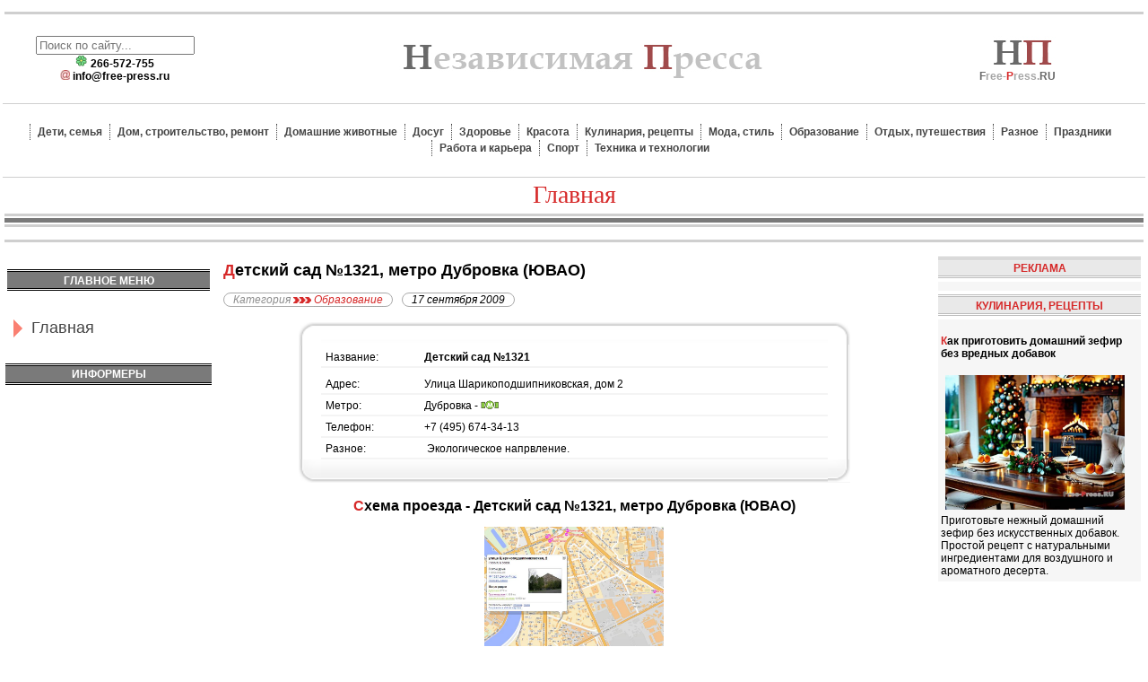

--- FILE ---
content_type: text/html; charset=utf-8
request_url: https://free-press.ru/detskie-sadyi/detskiy-sad-1321-metro-dubrovka-yuvao.html
body_size: 12920
content:
<!DOCTYPE html PUBLIC "-//W3C//DTD XHTML 1.0 Strict//EN" "http://www.w3.org/TR/xhtml1/DTD/xhtml1-strict.dtd">
<html xmlns="http://www.w3.org/1999/xhtml" xml:lang="ru-ru" lang="ru-ru" dir="ltr" >
<head>
<meta charset="utf-8">
	<meta name="description" content="Детский сад №1321, метро Дубровка (ЮВАО)">
	<title>Детский сад №1321, метро Дубровка (ЮВАО)</title>
	<link href="/favicon.ico" rel="icon" type="image/vnd.microsoft.icon">
<style nonce="ZDYwNGVhMWUzZmUyZmM2YjczMGQ4MzUzODMwZGYxYzZkZDg0YWY0MWJiZThiY2Q3N2YxMjg4ZTUwMWFjMjkyODFhMjc2MDMyNGQyNGQ3MDAwMjBmOWM3NjVjNDlhZWQ0OGIyMzk3NjkxNWY1NjQwMmNkZTBlZjU1MThiOWNlYWM=">div.mod_search104 input[type="search"]{ width:auto; }</style>
<script type="application/json" class="joomla-script-options new" nonce="ZDYwNGVhMWUzZmUyZmM2YjczMGQ4MzUzODMwZGYxYzZkZDg0YWY0MWJiZThiY2Q3N2YxMjg4ZTUwMWFjMjkyODFhMjc2MDMyNGQyNGQ3MDAwMjBmOWM3NjVjNDlhZWQ0OGIyMzk3NjkxNWY1NjQwMmNkZTBlZjU1MThiOWNlYWM=">{"system.paths":{"root":"","rootFull":"https:\/\/free-press.ru\/","base":"","baseFull":"https:\/\/free-press.ru\/"},"csrf.token":"424e8d704b3e50aa3858096bd0400493"}</script>
	<script src="/media/system/js/core.min.js?a3d8f8" nonce="ZDYwNGVhMWUzZmUyZmM2YjczMGQ4MzUzODMwZGYxYzZkZDg0YWY0MWJiZThiY2Q3N2YxMjg4ZTUwMWFjMjkyODFhMjc2MDMyNGQyNGQ3MDAwMjBmOWM3NjVjNDlhZWQ0OGIyMzk3NjkxNWY1NjQwMmNkZTBlZjU1MThiOWNlYWM="></script>
	<script src="/media/vendor/jquery/js/jquery.min.js?3.7.1" nonce="ZDYwNGVhMWUzZmUyZmM2YjczMGQ4MzUzODMwZGYxYzZkZDg0YWY0MWJiZThiY2Q3N2YxMjg4ZTUwMWFjMjkyODFhMjc2MDMyNGQyNGQ3MDAwMjBmOWM3NjVjNDlhZWQ0OGIyMzk3NjkxNWY1NjQwMmNkZTBlZjU1MThiOWNlYWM="></script>
	<script src="/media/vendor/jquery/js/jquery-noconflict.min.js?3.7.1" nonce="ZDYwNGVhMWUzZmUyZmM2YjczMGQ4MzUzODMwZGYxYzZkZDg0YWY0MWJiZThiY2Q3N2YxMjg4ZTUwMWFjMjkyODFhMjc2MDMyNGQyNGQ3MDAwMjBmOWM3NjVjNDlhZWQ0OGIyMzk3NjkxNWY1NjQwMmNkZTBlZjU1MThiOWNlYWM="></script>
	<script type="application/ld+json" nonce="ZDYwNGVhMWUzZmUyZmM2YjczMGQ4MzUzODMwZGYxYzZkZDg0YWY0MWJiZThiY2Q3N2YxMjg4ZTUwMWFjMjkyODFhMjc2MDMyNGQyNGQ3MDAwMjBmOWM3NjVjNDlhZWQ0OGIyMzk3NjkxNWY1NjQwMmNkZTBlZjU1MThiOWNlYWM=">{"@context":"https://schema.org","@graph":[{"@type":"Organization","@id":"https://free-press.ru/#/schema/Organization/base","name":"Независимая Пресса.РУ - Ветеринарные клиники, детские сады, катки Москвы","url":"https://free-press.ru/"},{"@type":"WebSite","@id":"https://free-press.ru/#/schema/WebSite/base","url":"https://free-press.ru/","name":"Независимая Пресса.РУ - Ветеринарные клиники, детские сады, катки Москвы","publisher":{"@id":"https://free-press.ru/#/schema/Organization/base"}},{"@type":"WebPage","@id":"https://free-press.ru/#/schema/WebPage/base","url":"https://free-press.ru/detskie-sadyi/detskiy-sad-1321-metro-dubrovka-yuvao.html","name":"Детский сад №1321, метро Дубровка (ЮВАО)","description":"Детский сад №1321, метро Дубровка (ЮВАО)","isPartOf":{"@id":"https://free-press.ru/#/schema/WebSite/base"},"about":{"@id":"https://free-press.ru/#/schema/Organization/base"},"inLanguage":"ru-RU"},{"@type":"Article","@id":"https://free-press.ru/#/schema/com_content/article/5143","name":"Детский сад №1321, метро Дубровка (ЮВАО)","headline":"Детский сад №1321, метро Дубровка (ЮВАО)","articleSection":"Образование","isPartOf":{"@id":"https://free-press.ru/#/schema/WebPage/base"}}]}</script>
	<link href="http://feeds.feedburner.com/" rel="alternate" type="text/html" title="Дети и семья" />
	
	<meta property="og:locale" content="ru_RU" class="4SEO_ogp_tag">
	<meta property="og:url" content="https://free-press.ru/detskie-sadyi/detskiy-sad-1321-metro-dubrovka-yuvao.html" class="4SEO_ogp_tag">
	<meta property="og:site_name" content="Независимая Пресса.РУ - Ветеринарные клиники, детские сады, катки Москвы" class="4SEO_ogp_tag">
	<meta property="og:type" content="article" class="4SEO_ogp_tag">
	<meta property="og:title" content="Детский сад №1321, метро Дубровка (ЮВАО)" class="4SEO_ogp_tag">
	<meta property="og:description" content="Детский сад №1321, метро Дубровка (ЮВАО)" class="4SEO_ogp_tag">
	<meta property="fb:app_id" content="966242223397117" class="4SEO_ogp_tag">
	<meta property="og:image" content="https://free-press.ru/images/stories/statyi/obrazovanie/sad-1321-uvao.JPG" class="4SEO_ogp_tag">
	<meta property="og:image:width" content="750" class="4SEO_ogp_tag">
	<meta property="og:image:height" content="622" class="4SEO_ogp_tag">
	<meta property="og:image:alt" content="Детский сад №1321, метро Дубровка (ЮВАО)" class="4SEO_ogp_tag">
	<meta property="og:image:secure_url" content="https://free-press.ru/images/stories/statyi/obrazovanie/sad-1321-uvao.JPG" class="4SEO_ogp_tag">
	<meta name="twitter:card" content="summary" class="4SEO_tcards_tag">
	<meta name="twitter:url" content="https://free-press.ru/detskie-sadyi/detskiy-sad-1321-metro-dubrovka-yuvao.html" class="4SEO_tcards_tag">
	<meta name="twitter:title" content="Детский сад №1321, метро Дубровка (ЮВАО)" class="4SEO_tcards_tag">
	<meta name="twitter:description" content="Детский сад №1321, метро Дубровка (ЮВАО)" class="4SEO_tcards_tag">
	<meta name="twitter:image" content="https://free-press.ru/images/stories/statyi/obrazovanie/sad-1321-uvao.JPG" class="4SEO_tcards_tag">

<link href="/favicon.ico" rel="shortcut icon" type="image/vnd.microsoft.icon" />
<link rel="shortcut icon" href="/favicon.ico" />
<link rel="stylesheet" href="/css/template_css.css" type="text/css"/>

    <!-- Yandex.RTB -->
    <script>window.yaContextCb=window.yaContextCb||[]</script>
    <script src="https://yandex.ru/ads/system/context.js" async></script>
    <!-- /Yandex.RTB -->
	<meta name="robots" content="max-snippet:-1, max-image-preview:large, max-video-preview:-1" class="4SEO_robots_tag">
	<script type="application/ld+json" class="4SEO_structured_data_breadcrumb">{
    "@context": "http://schema.org",
    "@type": "BreadcrumbList",
    "itemListElement": [
        {
            "@type": "listItem",
            "position": 1,
            "name": "Главная",
            "item": "https://free-press.ru/"
        },
        {
            "@type": "listItem",
            "position": 2,
            "name": "Образование",
            "item": "https://free-press.ru/obrazovanie/index.html"
        }
    ]
}</script>
<script type="application/ld+json" class="4SEO_structured_data_page">{
    "@context": "http://schema.org",
    "@graph": [
        {
            "@type": "Article",
            "author": {
                "@id": "https://free-press.ru/#leon_58c7692433"
            },
            "dateModified": "2017-09-14T20:49:16Z",
            "datePublished": "2009-09-17T13:26:05Z",
            "description": "Детский сад №1321, метро Дубровка (ЮВАО)",
            "headline": "Детский сад №1321, метро Дубровка (ЮВАО)",
            "image": [
                {
                    "@type": "ImageObject",
                    "url": "https://free-press.ru/images/stories/statyi/obrazovanie/sad-1321-uvao.JPG",
                    "caption": null,
                    "description": "Детский сад №1321, метро Дубровка (ЮВАО)",
                    "width": 750,
                    "height": 622
                }
            ],
            "inLanguage": "ru-RU",
            "mainEntityOfPage": {
                "@type": "WebPage",
                "url": "https://free-press.ru/detskie-sadyi/detskiy-sad-1321-metro-dubrovka-yuvao.html"
            },
            "publisher": {
                "@id": "https://free-press.ru/#defaultPublisher"
            },
            "url": "https://free-press.ru/detskie-sadyi/detskiy-sad-1321-metro-dubrovka-yuvao.html"
        },
        {
            "@type": "Person",
            "name": "Leon",
            "@id": "https://free-press.ru/#leon_58c7692433"
        },
        {
            "@id": "https://free-press.ru/#defaultPublisher",
            "@type": "Organization",
            "url": "https://free-press.ru/",
            "logo": {
                "@id": "https://free-press.ru/#defaultLogo"
            },
            "name": "Независимая Пресса.РУ - Ветеринарные клиники, детские сады, катки Москвы"
        },
        {
            "@id": "https://free-press.ru/#defaultLogo",
            "@type": "ImageObject",
            "url": "",
            "width": "",
            "height": ""
        }
    ]
}</script></head>
<body leftmargin="0" rightmargin="0" topmargin="0" bottommargin="0">
<table class="table"><tr class="banner-stroka">
<td></td></tr>
<tr><td class="propysk"></td></tr>
<tr><td class="otcherk"></td></tr></table>
<table class="logotip-zone" border="0" cellpadding="0" cellspacing="0"><tr>
<td><div class="poisk" align="center"> 
<div class="search mod_search104">
	<form action="/4967-4967-detskii-sad-n1444-metro-altufevo-svao.html" method="post" class="form-inline" role="search">
		<label for="mod-search-searchword104" class="element-invisible"> </label> <input name="searchword" id="mod-search-searchword104" maxlength="200"  class="inputbox search-query input-medium" type="search" size="20" placeholder="Поиск по сайту..." />		<input type="hidden" name="task" value="search" />
		<input type="hidden" name="option" value="com_search" />
		<input type="hidden" name="Itemid" value="101" />
	</form>
</div>
<img src="/images/online1.gif"  width="14" /><strong> 266-572-755</strong><br />
<strong><!-- <img src="/images/telefon.jpg" width="11" /> +7(495) 708-45-69-->  <img src="/images/mail.gif" width="11" />
<script language='JavaScript' type='text/javascript'>
 <!--
 var prefix = '&#109;a' + 'i&#108;' + '&#116;o';
 var path = 'hr' + 'ef' + '=';
 var addy90358 = '&#105;nf&#111;' + '&#64;';
 addy90358 = addy90358 + 'fr&#101;&#101;-pr&#101;ss' + '&#46;' + 'r&#117;';
 document.write( '<a ' + path + '\'' + prefix + ':' + addy90358 + '\'>' );
 document.write( addy90358 );
 document.write( '<\/a>' );
 //-->\n </script><script language='JavaScript' type='text/javascript'>
 <!--
 document.write( '<span style=\'display: none;\'>' );
 //-->
 </script>Этот e-mail защищен от спам-ботов. Для его просмотра в вашем браузере должна быть включена поддержка Java-script
 <script language='JavaScript' type='text/javascript'>
 <!--
 document.write( '</' );
 document.write( 'span>' );
 //-->
 </script></strong></div></td>
<td><div class="logo"><a href="/"><img src="/images/logo.jpg" alt="Независимая Пресса.РУ" width="413" height="50" border="0"/></a></div></td>
<td><div class="logo-right"><img src="/images/logo-mini.jpg" alt="Независимая Пресса.РУ" width="70" height="35" /><br /><b><span class="kalach">F</span>ree-<span class="lastinfo">P</span>ress.<span class="kalach">ru</span></b></div></td>
</tr>
<tr><td class="otcherk" colspan="3"></td></tr>
<tr><td class="top-menu" colspan="3">
<ul class="nav menu_toper mod-list">
<li class="item-142"><a href="/deti-semya/index.html" >Дети, семья</a></li><li class="item-143"><a href="/dom/index.html" >Дом, строительство, ремонт</a></li><li class="item-145"><a href="/domashnie-zhivotnyie/index.html" >Домашние животные</a></li><li class="item-146"><a href="/dosug/index.html" >Досуг</a></li><li class="item-147"><a href="/zdorove/index.html" >Здоровье</a></li><li class="item-148"><a href="/krasota/index.html" >Красота</a></li><li class="item-149"><a href="/kulinariya-i-retseptyi/index.html" >Кулинария, рецепты</a></li><li class="item-150"><a href="/moda/index.html" >Мода, стиль</a></li><li class="item-151"><a href="/obrazovanie/index.html" >Образование</a></li><li class="item-152"><a href="/otdyih/index.html" >Отдых, путешествия</a></li><li class="item-144"><a href="/raznyie-stati/index.html" >Разное</a></li><li class="item-153"><a href="/prazdniki/index.html" >Праздники</a></li><li class="item-154"><a href="/rabota-i-karera/index.html" >Работа и карьера</a></li><li class="item-155"><a href="/sport/index.html" >Спорт</a></li><li class="item-156"><a href="/tehnika-i-tehnologii/index.html" >Техника и технологии</a></li></ul>

</td></tr>
<tr><td class="otcherk" colspan="3"></td></tr> </table>
<table><tr>
<td></td>
<td class="razdel-nazvanie" >
Главная</td>
<td></td>
</tr></table>
<table class="table"><tr>
<td class="otcherk"></td></tr>
<tr><td class="otcherk3px"></td></tr>
<tr><td class="otcherk"></td></tr>
<tr><td class="last-content">
<div style="max-height:200px;">
<!-- Yandex.RTB R-A-65065-1 -->
<div id="yandex_rtb_R-A-65065-1"></div>
<script>window.yaContextCb.push(()=>{
  Ya.Context.AdvManager.render({
    renderTo: 'yandex_rtb_R-A-65065-1',
    blockId: 'R-A-65065-1'
  })
})</script>
</div></td></tr>
<tr><td class="otcherk"></td></tr></table>
<table class="table"><tr>
<td class="left-menu"><table
    class="moduletable ">
        <tr>
        <td>
            <div>
	</div>        </td>
    </tr>
</table>
<table
    class="moduletable ">
            <tr>
            <th>
                Главное меню            </th>
        </tr>
        <tr>
        <td>
            <ul class="nav menu_supreme mod-list">
<li class="item-101 default current active"><a href="/" >Главная</a></li></ul>
        </td>
    </tr>
</table>

<table cellpadding="0" cellspacing="0" class="moduletable">
<tr><th valign="top">ИНФОРМЕРЫ</th></tr>
<tr><td></td></tr>
</table>
</td>
<td class="contenta">
 <div class="com-content-article item-page" >
    <meta itemprop="inLanguage" content="">
    
    
        <div class="page-header">
        <h1 itemprop="headline">
            Детский сад №1321, метро Дубровка (ЮВАО)        </h1>
                            </div>
        
        
            <dl class="article-info text-muted">

            <dt class="article-info-term">
                            <span class="visually-hidden">                                                    </span>                    </dt>

        
        
                    <dd class="category-name">
    <span class="icon-folder-open icon-fw" aria-hidden="true"></span>                        <span id="catatka">Категория</span> <img src="/images/next.gif" /> <a href="/obrazovanie/index.html">Образование</a>    </dd>
        
        
        
    
                        <dd class="create">
    <span class="icon-calendar icon-fw" aria-hidden="true"></span>
    <time datetime="2009-09-17T17:27:18+04:00">
        17 сентября 2009    </time>
</dd>
        
        
            </dl>
    
    
        
                                                <div itemprop="articleBody" class="com-content-article__body">
        <table border="0" cellspacing="0" cellpadding="0" width="80%" align="center">   <tbody>     <tr>       <td><div id="left-top-corner">&nbsp;</div></td>       <td colspan="2"><div id="top-tabliza">&nbsp;</div></td>       <td><div id="right-top-corner">&nbsp;</div></td>     </tr>     <tr>       <td id="left-tabliza" rowspan="5"><div id="left-tabliza">&nbsp;</div></td>       <td id="padder" width="100" height="20"><div>Название:</div></td>       <td id="padder"><strong>Детский сад №1321</strong></td>       <td id="right-tabliza" rowspan="5"><div id="right-tabliza">&nbsp;</div></td>     </tr>     <tr>       <td id="padder">Адрес:</td>       <td id="padder">Улица Шарикоподшипниковская, дом 2</td>     </tr>     <tr>       <td id="padder">Метро:</td>       <td id="padder">Дубровка          - <img id="starayakartinka" src="/images/metro/lubl.gif" border="0" alt="Люблинская линия Метро" title="Люблинская линия Метро" /></td>     </tr>     <tr>       <td id="padder">Телефон:</td>       <td id="padder">+7 (495) 674-34-13 </td>     </tr>     <tr>       <td id="padder">Разное:</td>       <!-- Права на размещёный материал принадлежат информационному порталу free-press.ru -->       <td id="padder">&nbsp;Экологическое напрвление.</td>     </tr>     <tr>       <td><div id="left-bottom-corner">&nbsp;</div></td>       <td colspan="2"><div id="bottom-tabliza">&nbsp;</div></td>       <td><div id="right-bottom-corner">&nbsp;</div></td>     </tr>   </tbody> </table> <h2 align="center">Схема проезда - Детский сад №1321, метро Дубровка                                                                                                                                                    (ЮВАО)</h2> <p align="center"><img id="starayakartinka" src="/images/stories/statyi/obrazovanie/sad-1321-uvao.JPG" width="750" height="622" hspace="6" alt="Детский сад №1321, метро Дубровка (ЮВАО)" title="Детский сад №1321, метро Дубровка (ЮВАО)" border="0" /></p>  <p align="center"><em><u><a href="/detskie-sadyi/detskie-sadyi-moskvyi-po-rayonam-detskie-sadyi-yugo-vostochnyiy-administrativnyiy-okrug-yuvao-mo.html">Смотреть детские сады ЮВАО Москвы</a></u></em><br />   (Юго-Восточный Административный Округ)</p>    </div>

        
                                        </div>


<div align="left"><div class="moduletable moduletable-krasn">
            <h3 >Читать также</h3>        <ul class="mod-relateditems relateditems mod-list">
<li>
    <a href="/3931-3931-detskii-sad-n1042-metro-krasnoselskaia-tcao.html">
                Детский Сад №1042, метро Красносельская (ЦАО)</a>
</li>
<li>
    <a href="/3930-3930-detskii-sad-n1021-metro-rizhskaia-tcao.html">
                Детский Сад №1021, метро Рижская (ЦАО)</a>
</li>
<li>
    <a href="/3929-3929-detskii-sad-n1016-metro-smolenskaia-tcao.html">
                Детский Сад №1016, метро Смоленская (ЦАО)</a>
</li>
<li>
    <a href="/3928-3928-detskii-sad-n1003-riabinushka-metro-arbatskaia-tcao.html">
                Детский сад №1003 «Рябинушка», метро Арбатская (ЦАО)</a>
</li>
<li>
    <a href="/2112-2112-vybiraem-detskii-sad.html">
                Выбираем детский сад</a>
</li>
</ul>
</div>
</div>
</td>
<td class="right-col"><table
    class="moduletable moduletable-krasn">
            <tr>
            <th>
                РЕКЛАМА            </th>
        </tr>
        <tr>
        <td>
            <!-- Yandex.RTB R-A-65065-2 -->
<div id="yandex_rtb_R-A-65065-2"></div>
<script>window.yaContextCb.push(()=>{
  Ya.Context.AdvManager.render({
    renderTo: 'yandex_rtb_R-A-65065-2',
    blockId: 'R-A-65065-2'
  })
})</script>        </td>
    </tr>
</table>
<table
    class="moduletable moduletable-krasn">
            <tr>
            <th>
                КУЛИНАРИЯ, РЕЦЕПТЫ            </th>
        </tr>
        <tr>
        <td>
            <div class="mod-articlesnews newsflash">
            <div class="mod-articlesnews__item" >
                    <h3 class="newsflash-title">
            <a href="/16043-kak-prigotovit-domashnij-zefir-bez-vrednykh-dobavok.html">
            Как приготовить домашний зефир без вредных добавок        </a>
        </h3>

    <figure class="newsflash-image">
        <img src="/images/new1/17-056.jpg" alt="Как приготовить домашний зефир без вредных добавок">            </figure>

    

    Приготовьте нежный домашний зефир без искусственных добавок. Простой рецепт с натуральными ингредиентами для воздушного и ароматного десерта.

        </div>
    </div>
        </td>
    </tr>
</table>
</td>
</tr></table>
<table class="procent"><tr>
<td class="rubricks">НОВЫЕ ПУБЛИКАЦИИ ПО РУБРИКАМ</td></tr>
<tr>
<td>
<table class="procent"><tr>
<td class="picture"><img src="/../images/rubrick/children.gif" width="40" height="40" alt="Дети" title="Всё о малышах" /><br>Дети</td>
<td class="nowost"><div class="mod-articlesnews newsflash">
            <div class="mod-articlesnews__item" >
                    <h4 class="newsflash-title">
            <a href="/11066-kak-organizovat-detskij-nauchnyj-muzej-doma.html">
            Как организовать детский научный музей дома        </a>
        </h4>


    



        </div>
    </div>
</td>
<td class="picture"><img src="/../images/rubrick/animals.gif" width="40" height="40" alt="Домашние животные" title="Домашние любимцы и питомцы" /><br>Животные</td>
<td class="nowost"><div class="mod-articlesnews newsflash">
            <div class="mod-articlesnews__item" >
                    <h4 class="newsflash-title">
            <a href="/12422-kakie-akvariumnye-rybki-sposobny-zhit-bez-kisloroda.html">
            Какие аквариумные рыбки способны жить без кислорода        </a>
        </h4>


    



        </div>
    </div>
</td>
<td class="picture"><img src="/../images/rubrick/celebration.gif" width="40" height="40" alt="Праздники" title="Как отметить праздник" /><br>Праздники</td>
<td class="nowost"><div class="mod-articlesnews newsflash">
            <div class="mod-articlesnews__item" >
                    <h4 class="newsflash-title">
            <a href="/18735-kak-prazdnuyut-den-svyatogo-valpurgii-v-germanii.html">
            Как празднуют День святого Вальпургии в Германии?        </a>
        </h4>


    



        </div>
    </div>
</td>
<td class="picture"><img src="/../images/rubrick/education.gif" width="40" height="40" alt="Образование" title="Статьи об образовании и учёбе" /><br>Образование</td>
<td class="nowost"><div class="mod-articlesnews newsflash">
            <div class="mod-articlesnews__item" >
                    <h4 class="newsflash-title">
            <a href="/17539-kak-minimizirovat-prokrastinatsiyu-v-protsesse-podgotovki-k-ekzamenam.html">
            Как минимизировать прокрастинацию в процессе подготовки к экзаменам?        </a>
        </h4>


    



        </div>
    </div>
</td>
</tr>
<tr>
<td class="picture" ><img src="/../images/rubrick/fashion.gif" width="40" height="40" alt="Мода" title="Мода и стиль" /><br>Мода</td>
<td class="nowost"><div class="mod-articlesnews newsflash">
            <div class="mod-articlesnews__item" >
                    <h4 class="newsflash-title">
            <a href="/16796-kak-nosit-monokhromnye-obrazy-i-ne-vyglyadet-skuchno.html">
            Как носить монохромные образы и не выглядеть скучно        </a>
        </h4>


    



        </div>
    </div>
</td>
<td class="picture"><img src="/../images/rubrick/vocation.gif" width="40" height="40" alt="Досуг" title="Досуг и развлечения" /><br>Досуг</td>
<td class="nowost"><div class="mod-articlesnews newsflash">
            <div class="mod-articlesnews__item" >
                    <h4 class="newsflash-title">
            <a href="/14254-gosudarstvennyj-literaturnyj-muzej-im-f-m-dostoevskogo-omsk.html">
            Государственный литературный музей им. Ф. М. Достоевского. Омск        </a>
        </h4>


    



        </div>
    </div>
</td>
<td class="picture"><img src="/../images/rubrick/sport.gif" width="40" height="40" alt="Спорт" title="Спорт и здоровый образ жизни" /><br>Спорт</td>
<td class="nowost"><div class="mod-articlesnews newsflash">
            <div class="mod-articlesnews__item" >
                    <h4 class="newsflash-title">
            <a href="/19975-kak-vybrat-pravilnye-krossovki-dlya-bega.html">
            Как выбрать правильные кроссовки для бега?        </a>
        </h4>


    



        </div>
    </div>
</td>
<td class="picture"><img src="/../images/rubrick/tour.gif" width="40" height="40" alt="Отдых" title="Отдых и путешествия" /><br>Отдых</td>
<td class="nowost"><div class="mod-articlesnews newsflash">
            <div class="mod-articlesnews__item" >
                    <h4 class="newsflash-title">
            <a href="/18038-kak-vybrat-idealnyj-kurort-dlya-eko-turizma-i-ustojchivogo-otdykha.html">
            Как выбрать идеальный курорт для эко-туризма и устойчивого отдыха        </a>
        </h4>


    



        </div>
    </div>
</td>
</tr></table>
</td>
</tr></table>
<table class="table1"><tr>
<td class="tritri" valign="top"><noindex><table
    class="moduletable moduletable-33">
            <tr>
            <th>
                ДОМ, СТРОИТЕЛЬСТВО, РЕМОНТ            </th>
        </tr>
        <tr>
        <td>
            <div class="mod-articlesnews newsflash">
            <div class="mod-articlesnews__item" >
                    <h3 class="newsflash-title">
            <a href="/12077-chem-uteplit-perekrytie-mezhdu-etazhami.html">
            Чем утеплить перекрытие между этажами        </a>
        </h3>

    <figure class="newsflash-image">
        <img src="/images/new/01-291.jpg" alt="Чем утеплить перекрытие между этажами">            </figure>

    

    Как выбрать материалы для утепления перекрытия между этажами: советы по изоляции и улучшению теплопередачи в доме.

        </div>
    </div>
        </td>
    </tr>
</table>
</noindex></td>
<td class="tritri" valign="top"><noindex><table
    class="moduletable moduletable-33">
            <tr>
            <th>
                ТЕХНИКА И ТЕХНОЛОГИИ            </th>
        </tr>
        <tr>
        <td>
            <div class="mod-articlesnews newsflash">
            <div class="mod-articlesnews__item" >
                    <h3 class="newsflash-title">
            <a href="/20853-vliyanie-razvitiya-tekhnologij-na-sozdanie-avtonomnykh-robotizirovannykh-fabrik.html">
            Влияние развития технологий на создание автономных роботизированных фабрик        </a>
        </h3>

    <figure class="newsflash-image">
        <img src="/images/new1/24-250.jpg" alt="Влияние развития технологий на создание автономных роботизированных фабрик">            </figure>

    

    Статья исследует влияние современных технологий на создание автономных роботизированных фабрик, их внедрение и перспективы для промышленности будущего.

        </div>
    </div>
        </td>
    </tr>
</table>
</noindex></td>
<td class="tritri" valign="top"><noindex><table
    class="moduletable moduletable-33">
            <tr>
            <th>
                КРАСОТА            </th>
        </tr>
        <tr>
        <td>
            <div class="mod-articlesnews newsflash">
            <div class="mod-articlesnews__item" >
                    <h3 class="newsflash-title">
            <a href="/15422-kak-izbavitsya-ot-tusklogo-tsveta-kozhi-s-pomoshchyu-pravilnogo-pitaniya.html">
            Как избавиться от тусклого цвета кожи с помощью правильного питания        </a>
        </h3>

    <figure class="newsflash-image">
        <img src="/images/new1/16-396.jpg" alt="Как избавиться от тусклого цвета кожи с помощью правильного питания">            </figure>

    

    Узнайте, как улучшить цвет кожи с помощью правильного питания, включая продукты, поддерживающие здоровье и сияние кожи.

        </div>
    </div>
        </td>
    </tr>
</table>
</noindex></td>
<td class="right-col1" valign="top"><table
    class="moduletable -krasn">
            <tr>
            <th>
                Реклама на портале            </th>
        </tr>
        <tr>
        <td>
            <a href="#"><img src="/images/reklamka.jpg" border="0" /></a>        </td>
    </tr>
</table>
</td>
</tr></table>
<table class="table"><tr>
<td>
 <table class="table" cellpadding="0" cellspacing="0" >
  <tr><td class="dva-procherk" valign="top"></td></tr>
  <tr><td class="zaglava" colspan="2">ПОЛЕЗНЫЕ РЕСУРСЫ</td></tr>
  <tr><td class="dva-procherk" valign="top"></td>
  </tr></table>
  <table align="center" class="table" cellpadding="0" cellspacing="0"><tr>
<td align="center" width="100%">
<br/><br/><br/><br/><br style="line-height:6px;"/><br/><br/></td>
</tr>
<tr><td class="dva-procherk" colspan="2" valign="top"></td>
</tr></table>
</td>
<td class="right-col1" valign="top">
<table cellpadding="0" cellspacing="0" class="table">
<tr>
<td><table
    class="moduletable moduletable-interwiev">
            <tr>
            <th>
                Контакты            </th>
        </tr>
        <tr>
        <td>
            <!--noindex--><a rel="nofollow" href="#" class="interwiev"></noindex>Хотите с нами связаться? Вам сюда!<noindex></a><!--/noindex-->        </td>
    </tr>
</table>
</td>
</tr>
<tr>
<td class="inter-procherk" valign="top"></td>
</tr></table>
</td>
</tr></table>
<table class="table">
<tr>
<td valign="top"><noindex><table
    class="moduletable moduletable-family">
            <tr>
            <th>
                ЗДОРОВЬЕ            </th>
        </tr>
        <tr>
        <td>
            <div class="mod-articlesnews newsflash">
            <div class="mod-articlesnews__item" >
                    <h3 class="newsflash-title">
            <a href="/14733-pochemu-vazhno-podderzhivat-mikrofloru-kishechnika-v-balanse.html">
            Почему важно поддерживать микрофлору кишечника в балансе        </a>
        </h3>

    <figure class="newsflash-image">
        <img src="/images/new1/15-046.jpg" alt="Почему важно поддерживать микрофлору кишечника в балансе">            </figure>

    

    Поддержание баланса кишечной микрофлоры помогает улучшить пищеварение, укрепить иммунитет и предотвратить заболевания. Узнайте, почему это важно для здоровья.

        </div>
            <div class="mod-articlesnews__item" >
                    <h3 class="newsflash-title">
            <a href="/14692-kak-podderzhivat-zdorove-glaz-v-tsifrovuyu-epokhu.html">
            Как поддерживать здоровье глаз в цифровую эпоху        </a>
        </h3>

    <figure class="newsflash-image">
        <img src="/images/new1/15-502.jpg" alt="Как поддерживать здоровье глаз в цифровую эпоху">            </figure>

    

    Советы по защите зрения от негативных последствий длительного использования гаджетов. Как снизить усталость глаз и предотвратить их заболевания в условиях постоянной работы с экранами.

        </div>
            <div class="mod-articlesnews__item" >
                    <h3 class="newsflash-title">
            <a href="/14752-kakie-produkty-pomogayut-spravitsya-s-depressiej-i-trevogoj.html">
            Какие продукты помогают справиться с депрессией и тревогой        </a>
        </h3>

    <figure class="newsflash-image">
        <img src="/images/new1/15-653.jpg" alt="Какие продукты помогают справиться с депрессией и тревогой">            </figure>

    

    Какие продукты помогут уменьшить симптомы депрессии и тревоги: натуральные решения для поддержания психоэмоционального здоровья и улучшения настроения.

        </div>
    </div>
        </td>
    </tr>
</table>
</noindex></td>
<td class="right-col1"><noindex></noindex>
<table cellpadding="0" cellspacing="0" class="moduletable-partners">
<tr>
<th valign="top">ПАРТНЁРЫ</th>
</tr>
<tr>
<td>
<table class="table">
<tr>
<td>Мамусик.РУ</td><td><img src="/images/mamysik.jpg" /></td>
</tr>
<tr>
<td colspan="2"><div class="procherka"></div></td>
</tr>
<td>Стройка СМИ.РУ</td><td><img src="/images/stroika-smi.jpg" /></td>
</tr>
<tr>
<td colspan="2"><div class="procherka"></div></td>
</tr>
</table>
</td>
</tr>
</table>

<table cellpadding="0" cellspacing="0" class="moduletable-afisha">
<tr>
<th valign="top">ИНФОРМАЦИОННЫЕ ПАРТНЁРЫ</th>
</tr>
<tr>
<td>

<div class="procherka"></div>				
</td>
</tr>
</table>


</td>
</tr></table>
<table class="footer-menu"><tr>
<td class="otcherk"></td></tr>
<tr>
<td class="menu-footer">
<a href="/detskie-sadyi/detskie-sadyi-moskvyi-po-rayonam-detskie-sadyi.html">Детские сады Москвы</a> :: 
<a href="/veterinarnyie-kliniki/veterinar-clinic-moscow.html">Ветеринарные клиники</a> :: 
<a href="/zdorove-i-sport/tabak-i-zdorove.-tatyana-andreeva-konstantin-krasovskiy.html">Курение</a> :: 
<a href="/katki-moskvyi/katki-moskvyi-po-rayonam.html">Катки Москвы</a> :: 
<a href="/zdorove-i-sport/entsiklopediya-fizicheskoy-podgotovki.-zaharov-e.-n.-karasev-a.-v.-safonov.html">Физическая подготовка</a>
</td>
</tr>
<tr><td class="otcherk"></td></tr> 
</table>
<table><tr>
<td><div class="contact">&copy; Независимая Пресса 2014-2026<br/>
<!--noindex--><a rel="nofollow" href="#" class="contact">Информация об ограничениях</a> <a rel="nofollow" href="#" class="contact">Реклама на сайте</a><!--/noindex--><br/>Полное или частичное копирование материалов с сайта запрещено без письменного согласия администрации портала Free-Press.RU</div>
</td>
<td width="100%"><div class="contact1"><!--noindex-->
<!--noindex-->
 <a href="https://metrika.yandex.ru/stat/?id=96348148&amp;from=informer" target="_blank" rel="nofollow"><img src="https://informer.yandex.ru/informer/96348148/3_0_FFFFFFFF_EFEFEFFF_0_pageviews" style="width:88px; height:31px; border:0;" alt="Яндекс.Метрика" title="Яндекс.Метрика: данные за сегодня (просмотры, визиты и уникальные посетители)" class="ym-advanced-informer" data-cid="96348148" data-lang="ru" /></a> <script type="text/javascript" > (function(m,e,t,r,i,k,a){m[i]=m[i]||function(){(m[i].a=m[i].a||[]).push(arguments)}; m[i].l=1*new Date(); for (var j = 0; j < document.scripts.length; j++) {if (document.scripts[j].src === r) { return; }} k=e.createElement(t),a=e.getElementsByTagName(t)[0],k.async=1,k.src=r,a.parentNode.insertBefore(k,a)}) (window, document, "script", "https://mc.yandex.ru/metrika/tag.js", "ym"); ym(96348148, "init", { clickmap:true, trackLinks:true, accurateTrackBounce:true, webvisor:true, trackHash:true }); </script> <noscript><div><img src="https://mc.yandex.ru/watch/96348148" style="position:absolute; left:-9999px;" alt="" /></div></noscript> 
<!--/noindex--><!--/noindex-->
</div></td>
<td><div class="contact2">Создание, поддержка и продвижение сайта - Leon</div></td>
</tr></table>
<noscript class="4SEO_cron">
    <img aria-hidden="true" alt="" style="position:absolute;bottom:0;left:0;z-index:-99999;" src="https://free-press.ru/index.php/_wblapi?nolangfilter=1&_wblapi=/forseo/v1/cron/image/" data-pagespeed-no-transform data-speed-no-transform />
</noscript>
<script class="4SEO_cron" data-speed-no-transform nonce="ZDYwNGVhMWUzZmUyZmM2YjczMGQ4MzUzODMwZGYxYzZkZDg0YWY0MWJiZThiY2Q3N2YxMjg4ZTUwMWFjMjkyODFhMjc2MDMyNGQyNGQ3MDAwMjBmOWM3NjVjNDlhZWQ0OGIyMzk3NjkxNWY1NjQwMmNkZTBlZjU1MThiOWNlYWM=">setTimeout(function () {
        var e = document.createElement('img');
        e.setAttribute('style', 'position:absolute;bottom:0;right:0;z-index:-99999');
        e.setAttribute('aria-hidden', 'true');
        e.setAttribute('src', 'https://free-press.ru/index.php/_wblapi?nolangfilter=1&_wblapi=/forseo/v1/cron/image/' + Math.random().toString().substring(2) + Math.random().toString().substring(2)  + '.svg');
        document.body.appendChild(e);
        setTimeout(function () {
            document.body.removeChild(e)
        }, 3000)
    }, 3000);
</script>
<script class="4SEO_performance_probe" data-speed-no-transform nonce="ZDYwNGVhMWUzZmUyZmM2YjczMGQ4MzUzODMwZGYxYzZkZDg0YWY0MWJiZThiY2Q3N2YxMjg4ZTUwMWFjMjkyODFhMjc2MDMyNGQyNGQ3MDAwMjBmOWM3NjVjNDlhZWQ0OGIyMzk3NjkxNWY1NjQwMmNkZTBlZjU1MThiOWNlYWM=">
    var forseoPerfProbeEndpoint = 'https://free-press.ru/index.php/_wblapi?nolangfilter=1&_wblapi=/forseo/v1/perf/data&u=detskie-sadyi%2Fdetskiy-sad-1321-metro-dubrovka-yuvao.html&f=detskie-sadyi%2Fdetskiy-sad-1321-metro-dubrovka-yuvao.html'
	!function(){"use strict";var e,n,t,i,r,o=-1,a=function(e){addEventListener("pageshow",function(n){n.persisted&&(o=n.timeStamp,e(n))},!0)},c=function(){return window.performance&&performance.getEntriesByType&&performance.getEntriesByType("navigation")[0]},u=function(){var e=c();return e&&e.activationStart||0},f=function(e,n){var t=c(),i="navigate";return o>=0?i="back-forward-cache":t&&(document.prerendering||u()>0?i="prerender":document.wasDiscarded?i="restore":t.type&&(i=t.type.replace(/_/g,"-"))),{name:e,value:void 0===n?-1:n,rating:"good",delta:0,entries:[],id:"v3-".concat(Date.now(),"-").concat(Math.floor(8999999999999*Math.random())+1e12),navigationType:i}},s=function(e,n,t){try{if(PerformanceObserver.supportedEntryTypes.includes(e)){var i=new PerformanceObserver(function(e){Promise.resolve().then(function(){n(e.getEntries())})});return i.observe(Object.assign({type:e,buffered:!0},t||{})),i}}catch(e){}},d=function(e,n,t,i){var r,o;return function(a){n.value>=0&&(a||i)&&((o=n.value-(r||0))||void 0===r)&&(r=n.value,n.delta=o,n.rating=function(e,n){return e>n[1]?"poor":e>n[0]?"needs-improvement":"good"}(n.value,t),e(n))}},v=function(e){requestAnimationFrame(function(){return requestAnimationFrame(function(){return e()})})},l=function(e){var n=function(n){"pagehide"!==n.type&&"hidden"!==document.visibilityState||e(n)};addEventListener("visibilitychange",n,!0),addEventListener("pagehide",n,!0)},p=function(e){var n=!1;return function(t){n||(e(t),n=!0)}},m=-1,h=function(){return"hidden"!==document.visibilityState||document.prerendering?1/0:0},g=function(e){"hidden"===document.visibilityState&&m>-1&&(m="visibilitychange"===e.type?e.timeStamp:0,T())},y=function(){addEventListener("visibilitychange",g,!0),addEventListener("prerenderingchange",g,!0)},T=function(){removeEventListener("visibilitychange",g,!0),removeEventListener("prerenderingchange",g,!0)},E=function(){return m<0&&(m=h(),y(),a(function(){setTimeout(function(){m=h(),y()},0)})),{get firstHiddenTime(){return m}}},b=function(e){document.prerendering?addEventListener("prerenderingchange",function(){return e()},!0):e()},w=[1800,3e3],L=[.1,.25],C={passive:!0,capture:!0},S=new Date,P=function(i,r){e||(e=r,n=i,t=new Date,M(removeEventListener),A())},A=function(){if(n>=0&&n<t-S){var r={entryType:"first-input",name:e.type,target:e.target,cancelable:e.cancelable,startTime:e.timeStamp,processingStart:e.timeStamp+n};i.forEach(function(e){e(r)}),i=[]}},I=function(e){if(e.cancelable){var n=(e.timeStamp>1e12?new Date:performance.now())-e.timeStamp;"pointerdown"==e.type?function(e,n){var t=function(){P(e,n),r()},i=function(){r()},r=function(){removeEventListener("pointerup",t,C),removeEventListener("pointercancel",i,C)};addEventListener("pointerup",t,C),addEventListener("pointercancel",i,C)}(n,e):P(n,e)}},M=function(e){["mousedown","keydown","touchstart","pointerdown"].forEach(function(n){return e(n,I,C)})},D=[100,300],F=0,k=1/0,B=0,x=function(e){e.forEach(function(e){e.interactionId&&(k=Math.min(k,e.interactionId),B=Math.max(B,e.interactionId),F=B?(B-k)/7+1:0)})},O=function(){return r?F:performance.interactionCount||0},R=function(){"interactionCount"in performance||r||(r=s("event",x,{type:"event",buffered:!0,durationThreshold:0}))},H=[200,500],N=0,q=function(){return O()-N},j=[],J={},_=function(e){var n=j[j.length-1],t=J[e.interactionId];if(t||j.length<10||e.duration>n.latency){if(t)t.entries.push(e),t.latency=Math.max(t.latency,e.duration);else{var i={id:e.interactionId,latency:e.duration,entries:[e]};J[i.id]=i,j.push(i)}j.sort(function(e,n){return n.latency-e.latency}),j.splice(10).forEach(function(e){delete J[e.id]})}},z=[2500,4e3],G={},K=[800,1800],Q=function e(n){document.prerendering?b(function(){return e(n)}):"complete"!==document.readyState?addEventListener("load",function(){return e(n)},!0):setTimeout(n,0)};if(navigator.sendBeacon){let t=!1;const r={CLS:0,device:/Android|webOS|iPhone|iPad|iPod/i.test(navigator.userAgent)?0:1},o=e=>{e.name&&(r[e.name]=e.value)},m=()=>{if(!t)try{if(void 0===r.LCP||void 0===r.FID||void 0===r.INP)return;r.ts=Date.now(),t=!0,navigator.sendBeacon(forseoPerfProbeEndpoint,JSON.stringify(r))}catch(e){console.error(e)}};document.addEventListener("visibilitychange",()=>"hidden"===document.visibilityState&&m()),function(e,n){n=n||{};var t=f("TTFB"),i=d(e,t,K,n.reportAllChanges);Q(function(){var r=c();if(r){var o=r.responseStart;if(o<=0||o>performance.now())return;t.value=Math.max(o-u(),0),t.entries=[r],i(!0),a(function(){t=f("TTFB",0),(i=d(e,t,K,n.reportAllChanges))(!0)})}})}(o),function(e,n){n=n||{},function(e,n){n=n||{},b(function(){var t,i=E(),r=f("FCP"),o=s("paint",function(e){e.forEach(function(e){"first-contentful-paint"===e.name&&(o.disconnect(),e.startTime<i.firstHiddenTime&&(r.value=Math.max(e.startTime-u(),0),r.entries.push(e),t(!0)))})});o&&(t=d(e,r,w,n.reportAllChanges),a(function(i){r=f("FCP"),t=d(e,r,w,n.reportAllChanges),v(function(){r.value=performance.now()-i.timeStamp,t(!0)})}))})}(p(function(){var t,i=f("CLS",0),r=0,o=[],c=function(e){e.forEach(function(e){if(!e.hadRecentInput){var n=o[0],t=o[o.length-1];r&&e.startTime-t.startTime<1e3&&e.startTime-n.startTime<5e3?(r+=e.value,o.push(e)):(r=e.value,o=[e])}}),r>i.value&&(i.value=r,i.entries=o,t())},u=s("layout-shift",c);u&&(t=d(e,i,L,n.reportAllChanges),l(function(){c(u.takeRecords()),t(!0)}),a(function(){r=0,i=f("CLS",0),t=d(e,i,L,n.reportAllChanges),v(function(){return t()})}),setTimeout(t,0))}))}(o),function(t,r){r=r||{},b(function(){var o,c=E(),u=f("FID"),v=function(e){e.startTime<c.firstHiddenTime&&(u.value=e.processingStart-e.startTime,u.entries.push(e),o(!0))},m=function(e){e.forEach(v)},h=s("first-input",m);o=d(t,u,D,r.reportAllChanges),h&&l(p(function(){m(h.takeRecords()),h.disconnect()})),h&&a(function(){var a;u=f("FID"),o=d(t,u,D,r.reportAllChanges),i=[],n=-1,e=null,M(addEventListener),a=v,i.push(a),A()})})}(o),function(e,n){n=n||{},b(function(){var t;R();var i,r=f("INP"),o=function(e){e.forEach(function(e){e.interactionId&&_(e),"first-input"===e.entryType&&!j.some(function(n){return n.entries.some(function(n){return e.duration===n.duration&&e.startTime===n.startTime})})&&_(e)});var n,t=(n=Math.min(j.length-1,Math.floor(q()/50)),j[n]);t&&t.latency!==r.value&&(r.value=t.latency,r.entries=t.entries,i())},c=s("event",o,{durationThreshold:null!==(t=n.durationThreshold)&&void 0!==t?t:40});i=d(e,r,H,n.reportAllChanges),c&&("PerformanceEventTiming"in window&&"interactionId"in PerformanceEventTiming.prototype&&c.observe({type:"first-input",buffered:!0}),l(function(){o(c.takeRecords()),r.value<0&&q()>0&&(r.value=0,r.entries=[]),i(!0)}),a(function(){j=[],N=O(),r=f("INP"),i=d(e,r,H,n.reportAllChanges)}))})}(o),function(e,n){n=n||{},b(function(){var t,i=E(),r=f("LCP"),o=function(e){var n=e[e.length-1];n&&n.startTime<i.firstHiddenTime&&(r.value=Math.max(n.startTime-u(),0),r.entries=[n],t())},c=s("largest-contentful-paint",o);if(c){t=d(e,r,z,n.reportAllChanges);var m=p(function(){G[r.id]||(o(c.takeRecords()),c.disconnect(),G[r.id]=!0,t(!0))});["keydown","click"].forEach(function(e){addEventListener(e,function(){return setTimeout(m,0)},!0)}),l(m),a(function(i){r=f("LCP"),t=d(e,r,z,n.reportAllChanges),v(function(){r.value=performance.now()-i.timeStamp,G[r.id]=!0,t(!0)})})}})}(o)}}();
</script>
</body>
</html>